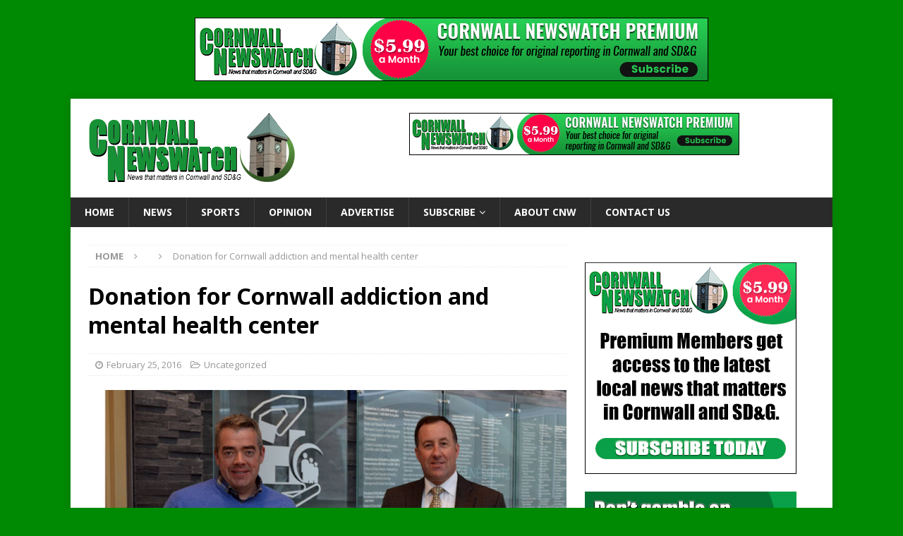

--- FILE ---
content_type: text/html; charset=UTF-8
request_url: https://www.cornwallnewswatch.com/2016/02/25/donation-for-cornwall-addiction-and-mental-health-center/
body_size: 11698
content:
<!DOCTYPE html>
<html class="no-js mh-one-sb" lang="en-US">
<head>
<meta charset="UTF-8">
<meta name="viewport" content="width=device-width, initial-scale=1.0">
<link rel="profile" href="http://gmpg.org/xfn/11" />
<title>Donation for Cornwall addiction and mental health center &#8211; Cornwall Newswatch</title>
<meta name='robots' content='max-image-preview:large' />
<link rel='dns-prefetch' href='//stats.wp.com' />
<link rel='dns-prefetch' href='//fonts.googleapis.com' />
<link rel="alternate" type="application/rss+xml" title="Cornwall Newswatch &raquo; Feed" href="https://www.cornwallnewswatch.com/feed/" />
<link rel="alternate" type="application/rss+xml" title="Cornwall Newswatch &raquo; Comments Feed" href="https://www.cornwallnewswatch.com/comments/feed/" />
<link rel="alternate" title="oEmbed (JSON)" type="application/json+oembed" href="https://www.cornwallnewswatch.com/wp-json/oembed/1.0/embed?url=https%3A%2F%2Fwww.cornwallnewswatch.com%2F2016%2F02%2F25%2Fdonation-for-cornwall-addiction-and-mental-health-center%2F" />
<link rel="alternate" title="oEmbed (XML)" type="text/xml+oembed" href="https://www.cornwallnewswatch.com/wp-json/oembed/1.0/embed?url=https%3A%2F%2Fwww.cornwallnewswatch.com%2F2016%2F02%2F25%2Fdonation-for-cornwall-addiction-and-mental-health-center%2F&#038;format=xml" />
<style id='wp-img-auto-sizes-contain-inline-css' type='text/css'>
img:is([sizes=auto i],[sizes^="auto," i]){contain-intrinsic-size:3000px 1500px}
/*# sourceURL=wp-img-auto-sizes-contain-inline-css */
</style>
<link rel='stylesheet' id='mp-theme-css' href='https://www.cornwallnewswatch.com/wp-content/plugins/memberpress/css/ui/theme.css?ver=1.12.11' type='text/css' media='all' />
<style id='wp-emoji-styles-inline-css' type='text/css'>

	img.wp-smiley, img.emoji {
		display: inline !important;
		border: none !important;
		box-shadow: none !important;
		height: 1em !important;
		width: 1em !important;
		margin: 0 0.07em !important;
		vertical-align: -0.1em !important;
		background: none !important;
		padding: 0 !important;
	}
/*# sourceURL=wp-emoji-styles-inline-css */
</style>
<style id='wp-block-library-inline-css' type='text/css'>
:root{--wp-block-synced-color:#7a00df;--wp-block-synced-color--rgb:122,0,223;--wp-bound-block-color:var(--wp-block-synced-color);--wp-editor-canvas-background:#ddd;--wp-admin-theme-color:#007cba;--wp-admin-theme-color--rgb:0,124,186;--wp-admin-theme-color-darker-10:#006ba1;--wp-admin-theme-color-darker-10--rgb:0,107,160.5;--wp-admin-theme-color-darker-20:#005a87;--wp-admin-theme-color-darker-20--rgb:0,90,135;--wp-admin-border-width-focus:2px}@media (min-resolution:192dpi){:root{--wp-admin-border-width-focus:1.5px}}.wp-element-button{cursor:pointer}:root .has-very-light-gray-background-color{background-color:#eee}:root .has-very-dark-gray-background-color{background-color:#313131}:root .has-very-light-gray-color{color:#eee}:root .has-very-dark-gray-color{color:#313131}:root .has-vivid-green-cyan-to-vivid-cyan-blue-gradient-background{background:linear-gradient(135deg,#00d084,#0693e3)}:root .has-purple-crush-gradient-background{background:linear-gradient(135deg,#34e2e4,#4721fb 50%,#ab1dfe)}:root .has-hazy-dawn-gradient-background{background:linear-gradient(135deg,#faaca8,#dad0ec)}:root .has-subdued-olive-gradient-background{background:linear-gradient(135deg,#fafae1,#67a671)}:root .has-atomic-cream-gradient-background{background:linear-gradient(135deg,#fdd79a,#004a59)}:root .has-nightshade-gradient-background{background:linear-gradient(135deg,#330968,#31cdcf)}:root .has-midnight-gradient-background{background:linear-gradient(135deg,#020381,#2874fc)}:root{--wp--preset--font-size--normal:16px;--wp--preset--font-size--huge:42px}.has-regular-font-size{font-size:1em}.has-larger-font-size{font-size:2.625em}.has-normal-font-size{font-size:var(--wp--preset--font-size--normal)}.has-huge-font-size{font-size:var(--wp--preset--font-size--huge)}.has-text-align-center{text-align:center}.has-text-align-left{text-align:left}.has-text-align-right{text-align:right}.has-fit-text{white-space:nowrap!important}#end-resizable-editor-section{display:none}.aligncenter{clear:both}.items-justified-left{justify-content:flex-start}.items-justified-center{justify-content:center}.items-justified-right{justify-content:flex-end}.items-justified-space-between{justify-content:space-between}.screen-reader-text{border:0;clip-path:inset(50%);height:1px;margin:-1px;overflow:hidden;padding:0;position:absolute;width:1px;word-wrap:normal!important}.screen-reader-text:focus{background-color:#ddd;clip-path:none;color:#444;display:block;font-size:1em;height:auto;left:5px;line-height:normal;padding:15px 23px 14px;text-decoration:none;top:5px;width:auto;z-index:100000}html :where(.has-border-color){border-style:solid}html :where([style*=border-top-color]){border-top-style:solid}html :where([style*=border-right-color]){border-right-style:solid}html :where([style*=border-bottom-color]){border-bottom-style:solid}html :where([style*=border-left-color]){border-left-style:solid}html :where([style*=border-width]){border-style:solid}html :where([style*=border-top-width]){border-top-style:solid}html :where([style*=border-right-width]){border-right-style:solid}html :where([style*=border-bottom-width]){border-bottom-style:solid}html :where([style*=border-left-width]){border-left-style:solid}html :where(img[class*=wp-image-]){height:auto;max-width:100%}:where(figure){margin:0 0 1em}html :where(.is-position-sticky){--wp-admin--admin-bar--position-offset:var(--wp-admin--admin-bar--height,0px)}@media screen and (max-width:600px){html :where(.is-position-sticky){--wp-admin--admin-bar--position-offset:0px}}

/*# sourceURL=wp-block-library-inline-css */
</style><style id='global-styles-inline-css' type='text/css'>
:root{--wp--preset--aspect-ratio--square: 1;--wp--preset--aspect-ratio--4-3: 4/3;--wp--preset--aspect-ratio--3-4: 3/4;--wp--preset--aspect-ratio--3-2: 3/2;--wp--preset--aspect-ratio--2-3: 2/3;--wp--preset--aspect-ratio--16-9: 16/9;--wp--preset--aspect-ratio--9-16: 9/16;--wp--preset--color--black: #000000;--wp--preset--color--cyan-bluish-gray: #abb8c3;--wp--preset--color--white: #ffffff;--wp--preset--color--pale-pink: #f78da7;--wp--preset--color--vivid-red: #cf2e2e;--wp--preset--color--luminous-vivid-orange: #ff6900;--wp--preset--color--luminous-vivid-amber: #fcb900;--wp--preset--color--light-green-cyan: #7bdcb5;--wp--preset--color--vivid-green-cyan: #00d084;--wp--preset--color--pale-cyan-blue: #8ed1fc;--wp--preset--color--vivid-cyan-blue: #0693e3;--wp--preset--color--vivid-purple: #9b51e0;--wp--preset--gradient--vivid-cyan-blue-to-vivid-purple: linear-gradient(135deg,rgb(6,147,227) 0%,rgb(155,81,224) 100%);--wp--preset--gradient--light-green-cyan-to-vivid-green-cyan: linear-gradient(135deg,rgb(122,220,180) 0%,rgb(0,208,130) 100%);--wp--preset--gradient--luminous-vivid-amber-to-luminous-vivid-orange: linear-gradient(135deg,rgb(252,185,0) 0%,rgb(255,105,0) 100%);--wp--preset--gradient--luminous-vivid-orange-to-vivid-red: linear-gradient(135deg,rgb(255,105,0) 0%,rgb(207,46,46) 100%);--wp--preset--gradient--very-light-gray-to-cyan-bluish-gray: linear-gradient(135deg,rgb(238,238,238) 0%,rgb(169,184,195) 100%);--wp--preset--gradient--cool-to-warm-spectrum: linear-gradient(135deg,rgb(74,234,220) 0%,rgb(151,120,209) 20%,rgb(207,42,186) 40%,rgb(238,44,130) 60%,rgb(251,105,98) 80%,rgb(254,248,76) 100%);--wp--preset--gradient--blush-light-purple: linear-gradient(135deg,rgb(255,206,236) 0%,rgb(152,150,240) 100%);--wp--preset--gradient--blush-bordeaux: linear-gradient(135deg,rgb(254,205,165) 0%,rgb(254,45,45) 50%,rgb(107,0,62) 100%);--wp--preset--gradient--luminous-dusk: linear-gradient(135deg,rgb(255,203,112) 0%,rgb(199,81,192) 50%,rgb(65,88,208) 100%);--wp--preset--gradient--pale-ocean: linear-gradient(135deg,rgb(255,245,203) 0%,rgb(182,227,212) 50%,rgb(51,167,181) 100%);--wp--preset--gradient--electric-grass: linear-gradient(135deg,rgb(202,248,128) 0%,rgb(113,206,126) 100%);--wp--preset--gradient--midnight: linear-gradient(135deg,rgb(2,3,129) 0%,rgb(40,116,252) 100%);--wp--preset--font-size--small: 13px;--wp--preset--font-size--medium: 20px;--wp--preset--font-size--large: 36px;--wp--preset--font-size--x-large: 42px;--wp--preset--spacing--20: 0.44rem;--wp--preset--spacing--30: 0.67rem;--wp--preset--spacing--40: 1rem;--wp--preset--spacing--50: 1.5rem;--wp--preset--spacing--60: 2.25rem;--wp--preset--spacing--70: 3.38rem;--wp--preset--spacing--80: 5.06rem;--wp--preset--shadow--natural: 6px 6px 9px rgba(0, 0, 0, 0.2);--wp--preset--shadow--deep: 12px 12px 50px rgba(0, 0, 0, 0.4);--wp--preset--shadow--sharp: 6px 6px 0px rgba(0, 0, 0, 0.2);--wp--preset--shadow--outlined: 6px 6px 0px -3px rgb(255, 255, 255), 6px 6px rgb(0, 0, 0);--wp--preset--shadow--crisp: 6px 6px 0px rgb(0, 0, 0);}:where(.is-layout-flex){gap: 0.5em;}:where(.is-layout-grid){gap: 0.5em;}body .is-layout-flex{display: flex;}.is-layout-flex{flex-wrap: wrap;align-items: center;}.is-layout-flex > :is(*, div){margin: 0;}body .is-layout-grid{display: grid;}.is-layout-grid > :is(*, div){margin: 0;}:where(.wp-block-columns.is-layout-flex){gap: 2em;}:where(.wp-block-columns.is-layout-grid){gap: 2em;}:where(.wp-block-post-template.is-layout-flex){gap: 1.25em;}:where(.wp-block-post-template.is-layout-grid){gap: 1.25em;}.has-black-color{color: var(--wp--preset--color--black) !important;}.has-cyan-bluish-gray-color{color: var(--wp--preset--color--cyan-bluish-gray) !important;}.has-white-color{color: var(--wp--preset--color--white) !important;}.has-pale-pink-color{color: var(--wp--preset--color--pale-pink) !important;}.has-vivid-red-color{color: var(--wp--preset--color--vivid-red) !important;}.has-luminous-vivid-orange-color{color: var(--wp--preset--color--luminous-vivid-orange) !important;}.has-luminous-vivid-amber-color{color: var(--wp--preset--color--luminous-vivid-amber) !important;}.has-light-green-cyan-color{color: var(--wp--preset--color--light-green-cyan) !important;}.has-vivid-green-cyan-color{color: var(--wp--preset--color--vivid-green-cyan) !important;}.has-pale-cyan-blue-color{color: var(--wp--preset--color--pale-cyan-blue) !important;}.has-vivid-cyan-blue-color{color: var(--wp--preset--color--vivid-cyan-blue) !important;}.has-vivid-purple-color{color: var(--wp--preset--color--vivid-purple) !important;}.has-black-background-color{background-color: var(--wp--preset--color--black) !important;}.has-cyan-bluish-gray-background-color{background-color: var(--wp--preset--color--cyan-bluish-gray) !important;}.has-white-background-color{background-color: var(--wp--preset--color--white) !important;}.has-pale-pink-background-color{background-color: var(--wp--preset--color--pale-pink) !important;}.has-vivid-red-background-color{background-color: var(--wp--preset--color--vivid-red) !important;}.has-luminous-vivid-orange-background-color{background-color: var(--wp--preset--color--luminous-vivid-orange) !important;}.has-luminous-vivid-amber-background-color{background-color: var(--wp--preset--color--luminous-vivid-amber) !important;}.has-light-green-cyan-background-color{background-color: var(--wp--preset--color--light-green-cyan) !important;}.has-vivid-green-cyan-background-color{background-color: var(--wp--preset--color--vivid-green-cyan) !important;}.has-pale-cyan-blue-background-color{background-color: var(--wp--preset--color--pale-cyan-blue) !important;}.has-vivid-cyan-blue-background-color{background-color: var(--wp--preset--color--vivid-cyan-blue) !important;}.has-vivid-purple-background-color{background-color: var(--wp--preset--color--vivid-purple) !important;}.has-black-border-color{border-color: var(--wp--preset--color--black) !important;}.has-cyan-bluish-gray-border-color{border-color: var(--wp--preset--color--cyan-bluish-gray) !important;}.has-white-border-color{border-color: var(--wp--preset--color--white) !important;}.has-pale-pink-border-color{border-color: var(--wp--preset--color--pale-pink) !important;}.has-vivid-red-border-color{border-color: var(--wp--preset--color--vivid-red) !important;}.has-luminous-vivid-orange-border-color{border-color: var(--wp--preset--color--luminous-vivid-orange) !important;}.has-luminous-vivid-amber-border-color{border-color: var(--wp--preset--color--luminous-vivid-amber) !important;}.has-light-green-cyan-border-color{border-color: var(--wp--preset--color--light-green-cyan) !important;}.has-vivid-green-cyan-border-color{border-color: var(--wp--preset--color--vivid-green-cyan) !important;}.has-pale-cyan-blue-border-color{border-color: var(--wp--preset--color--pale-cyan-blue) !important;}.has-vivid-cyan-blue-border-color{border-color: var(--wp--preset--color--vivid-cyan-blue) !important;}.has-vivid-purple-border-color{border-color: var(--wp--preset--color--vivid-purple) !important;}.has-vivid-cyan-blue-to-vivid-purple-gradient-background{background: var(--wp--preset--gradient--vivid-cyan-blue-to-vivid-purple) !important;}.has-light-green-cyan-to-vivid-green-cyan-gradient-background{background: var(--wp--preset--gradient--light-green-cyan-to-vivid-green-cyan) !important;}.has-luminous-vivid-amber-to-luminous-vivid-orange-gradient-background{background: var(--wp--preset--gradient--luminous-vivid-amber-to-luminous-vivid-orange) !important;}.has-luminous-vivid-orange-to-vivid-red-gradient-background{background: var(--wp--preset--gradient--luminous-vivid-orange-to-vivid-red) !important;}.has-very-light-gray-to-cyan-bluish-gray-gradient-background{background: var(--wp--preset--gradient--very-light-gray-to-cyan-bluish-gray) !important;}.has-cool-to-warm-spectrum-gradient-background{background: var(--wp--preset--gradient--cool-to-warm-spectrum) !important;}.has-blush-light-purple-gradient-background{background: var(--wp--preset--gradient--blush-light-purple) !important;}.has-blush-bordeaux-gradient-background{background: var(--wp--preset--gradient--blush-bordeaux) !important;}.has-luminous-dusk-gradient-background{background: var(--wp--preset--gradient--luminous-dusk) !important;}.has-pale-ocean-gradient-background{background: var(--wp--preset--gradient--pale-ocean) !important;}.has-electric-grass-gradient-background{background: var(--wp--preset--gradient--electric-grass) !important;}.has-midnight-gradient-background{background: var(--wp--preset--gradient--midnight) !important;}.has-small-font-size{font-size: var(--wp--preset--font-size--small) !important;}.has-medium-font-size{font-size: var(--wp--preset--font-size--medium) !important;}.has-large-font-size{font-size: var(--wp--preset--font-size--large) !important;}.has-x-large-font-size{font-size: var(--wp--preset--font-size--x-large) !important;}
/*# sourceURL=global-styles-inline-css */
</style>

<style id='classic-theme-styles-inline-css' type='text/css'>
/*! This file is auto-generated */
.wp-block-button__link{color:#fff;background-color:#32373c;border-radius:9999px;box-shadow:none;text-decoration:none;padding:calc(.667em + 2px) calc(1.333em + 2px);font-size:1.125em}.wp-block-file__button{background:#32373c;color:#fff;text-decoration:none}
/*# sourceURL=/wp-includes/css/classic-themes.min.css */
</style>
<link rel='stylesheet' id='crp-style-text-only-css' href='https://www.cornwallnewswatch.com/wp-content/plugins/contextual-related-posts/css/text-only.min.css?ver=4.1.0' type='text/css' media='all' />
<link rel='stylesheet' id='mh-magazine-css' href='https://www.cornwallnewswatch.com/wp-content/themes/mh-magazine/style.css?ver=3.8.5' type='text/css' media='all' />
<link rel='stylesheet' id='mh-font-awesome-css' href='https://www.cornwallnewswatch.com/wp-content/themes/mh-magazine/includes/font-awesome.min.css' type='text/css' media='all' />
<link rel='stylesheet' id='mh-google-fonts-css' href='https://fonts.googleapis.com/css?family=Open+Sans:300,400,400italic,600,700%7cNoto+Sans:300,400,400italic,600,700' type='text/css' media='all' />
<link rel='stylesheet' id='sharedaddy-css' href='https://www.cornwallnewswatch.com/wp-content/plugins/jetpack/modules/sharedaddy/sharing.css?ver=15.4' type='text/css' media='all' />
<link rel='stylesheet' id='social-logos-css' href='https://www.cornwallnewswatch.com/wp-content/plugins/jetpack/_inc/social-logos/social-logos.min.css?ver=15.4' type='text/css' media='all' />
<script type="text/javascript" src="https://www.cornwallnewswatch.com/wp-includes/js/jquery/jquery.min.js?ver=3.7.1" id="jquery-core-js"></script>
<script type="text/javascript" src="https://www.cornwallnewswatch.com/wp-includes/js/jquery/jquery-migrate.min.js?ver=3.4.1" id="jquery-migrate-js"></script>
<script type="text/javascript" src="https://www.cornwallnewswatch.com/wp-content/themes/mh-magazine/js/scripts.js?ver=3.8.5" id="mh-scripts-js"></script>
<link rel="https://api.w.org/" href="https://www.cornwallnewswatch.com/wp-json/" /><link rel="alternate" title="JSON" type="application/json" href="https://www.cornwallnewswatch.com/wp-json/wp/v2/posts/11507" /><link rel="EditURI" type="application/rsd+xml" title="RSD" href="https://www.cornwallnewswatch.com/xmlrpc.php?rsd" />
<meta name="generator" content="WordPress 6.9" />
<link rel="canonical" href="https://www.cornwallnewswatch.com/2016/02/25/donation-for-cornwall-addiction-and-mental-health-center/" />
<link rel='shortlink' href='https://wp.me/p5mtcn-2ZB' />
	<style>img#wpstats{display:none}</style>
		<style type="text/css">
.mh-widget-layout4 .mh-widget-title { background: #378436; background: rgba(55, 132, 54, 0.6); }
.mh-preheader, .mh-wide-layout .mh-subheader, .mh-ticker-title, .mh-main-nav li:hover, .mh-footer-nav, .slicknav_menu, .slicknav_btn, .slicknav_nav .slicknav_item:hover, .slicknav_nav a:hover, .mh-back-to-top, .mh-subheading, .entry-tags .fa, .entry-tags li:hover, .mh-widget-layout2 .mh-widget-title, .mh-widget-layout4 .mh-widget-title-inner, .mh-widget-layout4 .mh-footer-widget-title, .mh-widget-layout5 .mh-widget-title-inner, .mh-widget-layout6 .mh-widget-title, #mh-mobile .flex-control-paging li a.flex-active, .mh-image-caption, .mh-carousel-layout1 .mh-carousel-caption, .mh-tab-button.active, .mh-tab-button.active:hover, .mh-footer-widget .mh-tab-button.active, .mh-social-widget li:hover a, .mh-footer-widget .mh-social-widget li a, .mh-footer-widget .mh-author-bio-widget, .tagcloud a:hover, .mh-widget .tagcloud a:hover, .mh-footer-widget .tagcloud a:hover, .mh-posts-stacked-item .mh-meta, .page-numbers:hover, .mh-loop-pagination .current, .mh-comments-pagination .current, .pagelink, a:hover .pagelink, input[type=submit], #infinite-handle span { background: #378436; }
.mh-main-nav-wrap .slicknav_nav ul, blockquote, .mh-widget-layout1 .mh-widget-title, .mh-widget-layout3 .mh-widget-title, .mh-widget-layout5 .mh-widget-title, .mh-widget-layout8 .mh-widget-title:after, #mh-mobile .mh-slider-caption, .mh-carousel-layout1, .mh-spotlight-widget, .mh-author-bio-widget, .mh-author-bio-title, .mh-author-bio-image-frame, .mh-video-widget, .mh-tab-buttons, textarea:hover, input[type=text]:hover, input[type=email]:hover, input[type=tel]:hover, input[type=url]:hover { border-color: #378436; }
.mh-dropcap, .mh-carousel-layout1 .flex-direction-nav a, .mh-carousel-layout2 .mh-carousel-caption, .mh-posts-digest-small-category, .mh-posts-lineup-more, .bypostauthor .fn:after, .mh-comment-list .comment-reply-link:before, #respond #cancel-comment-reply-link:before { color: #378436; }
</style>
<!--[if lt IE 9]>
<script src="https://www.cornwallnewswatch.com/wp-content/themes/mh-magazine/js/css3-mediaqueries.js"></script>
<![endif]-->
<style type="text/css">
.entry-content { font-size: 15px; font-size: 0.9375rem; }
h1, h2, h3, h4, h5, h6, .mh-custom-posts-small-title { font-family: "Noto Sans", sans-serif; }
</style>
<style type="text/css" id="custom-background-css">
body.custom-background { background-color: #008902; }
</style>
	
<!-- Jetpack Open Graph Tags -->
<meta property="og:type" content="article" />
<meta property="og:title" content="Donation for Cornwall addiction and mental health center" />
<meta property="og:url" content="https://www.cornwallnewswatch.com/2016/02/25/donation-for-cornwall-addiction-and-mental-health-center/" />
<meta property="og:description" content="Visit the post for more." />
<meta property="article:published_time" content="2016-02-25T16:53:25+00:00" />
<meta property="article:modified_time" content="2016-02-25T16:53:25+00:00" />
<meta property="og:site_name" content="Cornwall Newswatch" />
<meta property="og:image" content="https://www.cornwallnewswatch.com/wp-content/uploads/2016/02/Todd-Rozon-Addiction-Center-Feb2516-Edited.jpg" />
<meta property="og:image:width" content="800" />
<meta property="og:image:height" content="534" />
<meta property="og:image:alt" content="" />
<meta property="og:locale" content="en_US" />
<meta name="twitter:text:title" content="Donation for Cornwall addiction and mental health center" />
<meta name="twitter:image" content="https://www.cornwallnewswatch.com/wp-content/uploads/2016/02/Todd-Rozon-Addiction-Center-Feb2516-Edited.jpg?w=640" />
<meta name="twitter:card" content="summary_large_image" />
<meta name="twitter:description" content="Visit the post for more." />

<!-- End Jetpack Open Graph Tags -->
<link rel="icon" href="https://www.cornwallnewswatch.com/wp-content/uploads/2022/12/cropped-cornwall-newswatch-sqy-512-32x32.jpg" sizes="32x32" />
<link rel="icon" href="https://www.cornwallnewswatch.com/wp-content/uploads/2022/12/cropped-cornwall-newswatch-sqy-512-192x192.jpg" sizes="192x192" />
<link rel="apple-touch-icon" href="https://www.cornwallnewswatch.com/wp-content/uploads/2022/12/cropped-cornwall-newswatch-sqy-512-180x180.jpg" />
<meta name="msapplication-TileImage" content="https://www.cornwallnewswatch.com/wp-content/uploads/2022/12/cropped-cornwall-newswatch-sqy-512-270x270.jpg" />
</head>
<body id="mh-mobile" class="wp-singular post-template-default single single-post postid-11507 single-format-standard custom-background wp-custom-logo wp-theme-mh-magazine mh-boxed-layout mh-right-sb mh-loop-layout1 mh-widget-layout1 mh-loop-hide-caption" itemscope="itemscope" itemtype="http://schema.org/WebPage">
<aside class="mh-container mh-header-widget-1">
<div id="custom_html-2" class="widget_text mh-widget mh-header-1 widget_custom_html"><div class="textwidget custom-html-widget"><div align="center"><!-- Revive Adserver Javascript Tag - Generated with Revive Adserver v5.3.1 -->
<script type='text/javascript'><!--//<![CDATA[
   var m3_u = (location.protocol=='https:'?'https://www.newswatchgroup.com/adserver/www/delivery/ajs.php':'http://www.newswatchgroup.com/adserver/www/delivery/ajs.php');
   var m3_r = Math.floor(Math.random()*99999999999);
   if (!document.MAX_used) document.MAX_used = ',';
   document.write ("<scr"+"ipt type='text/javascript' src='"+m3_u);
   document.write ("?zoneid=1");
   document.write ('&amp;cb=' + m3_r);
   if (document.MAX_used != ',') document.write ("&amp;exclude=" + document.MAX_used);
   document.write (document.charset ? '&amp;charset='+document.charset : (document.characterSet ? '&amp;charset='+document.characterSet : ''));
   document.write ("&amp;loc=" + escape(window.location));
   if (document.referrer) document.write ("&amp;referer=" + escape(document.referrer));
   if (document.context) document.write ("&context=" + escape(document.context));
   document.write ("'><\/scr"+"ipt>");
//]]>--></script><noscript><a href='http://www.newswatchgroup.com/adserver/www/delivery/ck.php?n=a0a9bda6&amp;cb=INSERT_RANDOM_NUMBER_HERE' target='_blank'><img src='http://www.newswatchgroup.com/adserver/www/delivery/avw.php?zoneid=1&amp;cb=INSERT_RANDOM_NUMBER_HERE&amp;n=a0a9bda6' border='0' alt='' /></a></noscript>
</div></div></div></aside>
<div class="mh-container mh-container-outer">
<div class="mh-header-nav-mobile clearfix"></div>
	<div class="mh-preheader">
    	<div class="mh-container mh-container-inner mh-row clearfix">
							<div class="mh-header-bar-content mh-header-bar-top-left mh-col-2-3 clearfix">
									</div>
								</div>
	</div>
<header class="mh-header" itemscope="itemscope" itemtype="http://schema.org/WPHeader">
	<div class="mh-container mh-container-inner clearfix">
		<div class="mh-custom-header clearfix">
<div class="mh-header-columns mh-row clearfix">
<div class="mh-col-1-3 mh-site-identity">
<div class="mh-site-logo" role="banner" itemscope="itemscope" itemtype="http://schema.org/Brand">
<a href="https://www.cornwallnewswatch.com/" class="custom-logo-link" rel="home"><img width="300" height="100" src="https://www.cornwallnewswatch.com/wp-content/uploads/2021/11/cnw-300x100logo.jpg" class="custom-logo" alt="Cornwall Newswatch" decoding="async" /></a></div>
</div>
<aside class="mh-col-2-3 mh-header-widget-2">
<div id="custom_html-4" class="widget_text mh-widget mh-header-2 widget_custom_html"><div class="textwidget custom-html-widget"><div align="center"><!-- Revive Adserver Javascript Tag - Generated with Revive Adserver v5.3.1 -->
<script type='text/javascript'><!--//<![CDATA[
   var m3_u = (location.protocol=='https:'?'https://www.newswatchgroup.com/adserver/www/delivery/ajs.php':'http://www.newswatchgroup.com/adserver/www/delivery/ajs.php');
   var m3_r = Math.floor(Math.random()*99999999999);
   if (!document.MAX_used) document.MAX_used = ',';
   document.write ("<scr"+"ipt type='text/javascript' src='"+m3_u);
   document.write ("?zoneid=3");
   document.write ('&amp;cb=' + m3_r);
   if (document.MAX_used != ',') document.write ("&amp;exclude=" + document.MAX_used);
   document.write (document.charset ? '&amp;charset='+document.charset : (document.characterSet ? '&amp;charset='+document.characterSet : ''));
   document.write ("&amp;loc=" + escape(window.location));
   if (document.referrer) document.write ("&amp;referer=" + escape(document.referrer));
   if (document.context) document.write ("&context=" + escape(document.context));
   document.write ("'><\/scr"+"ipt>");
//]]>--></script><noscript><a href='http://www.newswatchgroup.com/adserver/www/delivery/ck.php?n=ab18b46e&amp;cb=INSERT_RANDOM_NUMBER_HERE' target='_blank'><img src='http://www.newswatchgroup.com/adserver/www/delivery/avw.php?zoneid=3&amp;cb=INSERT_RANDOM_NUMBER_HERE&amp;n=ab18b46e' border='0' alt='' /></a></noscript></div></div></div></aside>
</div>
</div>
	</div>
	<div class="mh-main-nav-wrap">
		<nav class="mh-navigation mh-main-nav mh-container mh-container-inner clearfix" itemscope="itemscope" itemtype="http://schema.org/SiteNavigationElement">
			<div class="menu-main-menu-container"><ul id="menu-main-menu" class="menu"><li id="menu-item-36044" class="menu-item menu-item-type-custom menu-item-object-custom menu-item-36044"><a href="/">Home</a></li>
<li id="menu-item-36047" class="menu-item menu-item-type-taxonomy menu-item-object-category menu-item-36047"><a href="https://www.cornwallnewswatch.com/category/news/">News</a></li>
<li id="menu-item-36055" class="menu-item menu-item-type-taxonomy menu-item-object-category menu-item-36055"><a href="https://www.cornwallnewswatch.com/category/sports/">Sports</a></li>
<li id="menu-item-36051" class="menu-item menu-item-type-taxonomy menu-item-object-category menu-item-36051"><a href="https://www.cornwallnewswatch.com/category/opinion/">Opinion</a></li>
<li id="menu-item-36042" class="menu-item menu-item-type-post_type menu-item-object-page menu-item-36042"><a href="https://www.cornwallnewswatch.com/advertise/">Advertise</a></li>
<li id="menu-item-40176" class="menu-item menu-item-type-post_type menu-item-object-memberpressgroup menu-item-has-children menu-item-40176"><a href="https://www.cornwallnewswatch.com/plans/monthly-annual/">Subscribe</a>
<ul class="sub-menu">
	<li id="menu-item-38789" class="menu-item menu-item-type-post_type menu-item-object-page menu-item-38789"><a href="https://www.cornwallnewswatch.com/account/">My Account</a></li>
</ul>
</li>
<li id="menu-item-36043" class="menu-item menu-item-type-post_type menu-item-object-page menu-item-36043"><a href="https://www.cornwallnewswatch.com/about-cnw/">About CNW</a></li>
<li id="menu-item-36041" class="menu-item menu-item-type-post_type menu-item-object-page menu-item-36041"><a href="https://www.cornwallnewswatch.com/contact-us/">Contact Us</a></li>
</ul></div>		</nav>
	</div>
	</header>
<div class="mh-wrapper clearfix">
	<div class="mh-main clearfix">
		<div id="main-content" class="mh-content" role="main" itemprop="mainContentOfPage"><nav class="mh-breadcrumb"><span itemscope itemtype="http://data-vocabulary.org/Breadcrumb"><a href="https://www.cornwallnewswatch.com" itemprop="url"><span itemprop="title">Home</span></a></span><span class="mh-breadcrumb-delimiter"><i class="fa fa-angle-right"></i></span><span itemscope itemtype="http://data-vocabulary.org/Breadcrumb"><a href="" itemprop="url"><span itemprop="title"></span></a></span><span class="mh-breadcrumb-delimiter"><i class="fa fa-angle-right"></i></span>Donation for Cornwall addiction and mental health center</nav>
<article id="post-11507" class="post-11507 post type-post status-publish format-standard has-post-thumbnail hentry">
	<header class="entry-header clearfix"><h1 class="entry-title">Donation for Cornwall addiction and mental health center</h1><div class="mh-meta entry-meta">
<span class="entry-meta-date updated"><i class="fa fa-clock-o"></i><a href="https://www.cornwallnewswatch.com/2016/02/">February 25, 2016</a></span>
<span class="entry-meta-categories"><i class="fa fa-folder-open-o"></i>Uncategorized</span>
</div>
	</header>
		<div class="entry-content clearfix">
<figure class="entry-thumbnail">
<img src="https://www.cornwallnewswatch.com/wp-content/uploads/2016/02/Todd-Rozon-Addiction-Center-Feb2516-Edited.jpg" alt="" title="Todd Rozon Addiction Center Feb2516 Edited" />
<figcaption class="wp-caption-text">In this Tuesday Feb. 16, 2016 photo provided by the Cornwall Hospital Foundation, Todd Rozon presents a cheque to hospital board chairman Allan Wilson. The addiction and mental health center is slated to open October 2016. (Cornwall Hospital Foundation via Newswatch Group)</figcaption>
</figure>
<p>CORNWALL – A local insurance company is putting $25,000 toward Cornwall&#8217;s <a href="http://www.cornwallnewswatch.com/2015/10/13/construction-begins-on-mental-health-addictions-center/">Addiction and Mental Health Center</a>.</p>
<p>Todd Rozon of Rozon Insurance Brokers presented a cheque last week to hospital board chairman Allan Wilson for his company&#8217;s commitment to the project.</p>
<p>“We realize that we are very lucky to live in this community and health care is very important for my family, our employees and our customers. I understand the benefit of integrating all of these services into one location, and I know this is going to make a big difference for many families who are seeking help,” Rozon said.</p>
<p>Bourgeon Construction is building the 23,000 square foot center at the corner of Marleau Avenue and McConnell Avenue.</p>
<p>It&#8217;s slated to be open in October.</p>
<div class="sharedaddy sd-sharing-enabled"><div class="robots-nocontent sd-block sd-social sd-social-icon-text sd-sharing"><h3 class="sd-title">Share this:</h3><div class="sd-content"><ul><li class="share-x"><a rel="nofollow noopener noreferrer"
				data-shared="sharing-x-11507"
				class="share-x sd-button share-icon"
				href="https://www.cornwallnewswatch.com/2016/02/25/donation-for-cornwall-addiction-and-mental-health-center/?share=x"
				target="_blank"
				aria-labelledby="sharing-x-11507"
				>
				<span id="sharing-x-11507" hidden>Click to share on X (Opens in new window)</span>
				<span>X</span>
			</a></li><li class="share-print"><a rel="nofollow noopener noreferrer"
				data-shared="sharing-print-11507"
				class="share-print sd-button share-icon"
				href="https://www.cornwallnewswatch.com/2016/02/25/donation-for-cornwall-addiction-and-mental-health-center/#print?share=print"
				target="_blank"
				aria-labelledby="sharing-print-11507"
				>
				<span id="sharing-print-11507" hidden>Click to print (Opens in new window)</span>
				<span>Print</span>
			</a></li><li class="share-reddit"><a rel="nofollow noopener noreferrer"
				data-shared="sharing-reddit-11507"
				class="share-reddit sd-button share-icon"
				href="https://www.cornwallnewswatch.com/2016/02/25/donation-for-cornwall-addiction-and-mental-health-center/?share=reddit"
				target="_blank"
				aria-labelledby="sharing-reddit-11507"
				>
				<span id="sharing-reddit-11507" hidden>Click to share on Reddit (Opens in new window)</span>
				<span>Reddit</span>
			</a></li><li class="share-end"></li></ul></div></div></div><div class="crp_related     crp-text-only"><h3>Related Articles</h3><ul><li><a href="https://www.cornwallnewswatch.com/2025/12/02/alexandria-company-fined-after-worker-loses-fingers/"     class="crp_link post-44582"><span class="crp_title">Alexandria company fined after worker loses fingers</span></a></li><li><a href="https://www.cornwallnewswatch.com/2025/09/18/new-project-to-address-eating-fish-caught-in-st-lawrence-river/"     class="crp_link post-44025"><span class="crp_title">New project to address eating fish caught in St.&hellip;</span></a></li><li><a href="https://www.cornwallnewswatch.com/2025/10/01/newest-upper-canada-school-trustee-selected/"     class="crp_link post-44126"><span class="crp_title">Newest Upper Canada school board trustee selected</span></a></li></ul><div class="crp_clear"></div></div>	</div></article><nav class="mh-post-nav mh-row clearfix" itemscope="itemscope" itemtype="http://schema.org/SiteNavigationElement">
<div class="mh-col-1-2 mh-post-nav-item mh-post-nav-prev">
<a href="https://www.cornwallnewswatch.com/2016/02/25/student-brings-gun-to-alexandria-school/" rel="prev"><img width="80" height="22" src="https://www.cornwallnewswatch.com/wp-content/uploads/2016/02/Alexandria-Elda-Rouleau-School-Feb2516.jpg" class="attachment-mh-magazine-small size-mh-magazine-small wp-post-image" alt="" decoding="async" srcset="https://www.cornwallnewswatch.com/wp-content/uploads/2016/02/Alexandria-Elda-Rouleau-School-Feb2516.jpg 800w, https://www.cornwallnewswatch.com/wp-content/uploads/2016/02/Alexandria-Elda-Rouleau-School-Feb2516-300x82.jpg 300w, https://www.cornwallnewswatch.com/wp-content/uploads/2016/02/Alexandria-Elda-Rouleau-School-Feb2516-768x209.jpg 768w" sizes="(max-width: 80px) 100vw, 80px" /><span>Previous</span><p>Student brings gun to Alexandria school</p></a></div>
<div class="mh-col-1-2 mh-post-nav-item mh-post-nav-next">
<a href="https://www.cornwallnewswatch.com/2016/02/25/suspected-welfare-fraudster-arrested/" rel="next"><img width="59" height="60" src="https://www.cornwallnewswatch.com/wp-content/uploads/2015/06/Cornwall-Police-CCPS-Logo-File-Photo-Edited.jpg" class="attachment-mh-magazine-small size-mh-magazine-small wp-post-image" alt="" decoding="async" srcset="https://www.cornwallnewswatch.com/wp-content/uploads/2015/06/Cornwall-Police-CCPS-Logo-File-Photo-Edited.jpg 800w, https://www.cornwallnewswatch.com/wp-content/uploads/2015/06/Cornwall-Police-CCPS-Logo-File-Photo-Edited-150x150.jpg 150w, https://www.cornwallnewswatch.com/wp-content/uploads/2015/06/Cornwall-Police-CCPS-Logo-File-Photo-Edited-297x300.jpg 297w, https://www.cornwallnewswatch.com/wp-content/uploads/2015/06/Cornwall-Police-CCPS-Logo-File-Photo-Edited-100x100.jpg 100w" sizes="(max-width: 59px) 100vw, 59px" /><span>Next</span><p>Suspected welfare fraudster arrested</p></a></div>
</nav>
<div id="comments" class="mh-comments-wrap">
</div>
		</div>
			<aside class="mh-widget-col-1 mh-sidebar" itemscope="itemscope" itemtype="http://schema.org/WPSideBar"><div id="custom_html-3" class="widget_text mh-widget widget_custom_html"><div class="textwidget custom-html-widget"><!-- Revive Adserver Javascript Tag - Generated with Revive Adserver v5.3.1 -->
<script type='text/javascript'><!--//<![CDATA[
   var m3_u = (location.protocol=='https:'?'https://www.newswatchgroup.com/adserver/www/delivery/ajs.php':'http://www.newswatchgroup.com/adserver/www/delivery/ajs.php');
   var m3_r = Math.floor(Math.random()*99999999999);
   if (!document.MAX_used) document.MAX_used = ',';
   document.write ("<scr"+"ipt type='text/javascript' src='"+m3_u);
   document.write ("?zoneid=2&amp;target=_blank&amp;block=1");
   document.write ('&amp;cb=' + m3_r);
   if (document.MAX_used != ',') document.write ("&amp;exclude=" + document.MAX_used);
   document.write (document.charset ? '&amp;charset='+document.charset : (document.characterSet ? '&amp;charset='+document.characterSet : ''));
   document.write ("&amp;loc=" + escape(window.location));
   if (document.referrer) document.write ("&amp;referer=" + escape(document.referrer));
   if (document.context) document.write ("&context=" + escape(document.context));
   document.write ("'><\/scr"+"ipt>");
//]]>--></script><noscript><a href='http://www.newswatchgroup.com/adserver/www/delivery/ck.php?n=adc7de0e&amp;cb=INSERT_RANDOM_NUMBER_HERE' target='_blank'><img src='http://www.newswatchgroup.com/adserver/www/delivery/avw.php?zoneid=2&amp;cb=INSERT_RANDOM_NUMBER_HERE&amp;n=adc7de0e' border='0' alt='' /></a></noscript>
</div></div><div id="media_image-2" class="mh-widget widget_media_image"><a href="https://www.cornwallnewswatch.com/plans/monthly-annual/"><img width="300" height="300" src="https://www.cornwallnewswatch.com/wp-content/uploads/2024/04/300x300-cnw-subscribe.jpg" class="image wp-image-41024  attachment-full size-full" alt="" style="max-width: 100%; height: auto;" decoding="async" loading="lazy" srcset="https://www.cornwallnewswatch.com/wp-content/uploads/2024/04/300x300-cnw-subscribe.jpg 300w, https://www.cornwallnewswatch.com/wp-content/uploads/2024/04/300x300-cnw-subscribe-150x150.jpg 150w" sizes="auto, (max-width: 300px) 100vw, 300px" /></a></div><div id="media_image-3" class="mh-widget widget_media_image"><a href="https://www.cornwallnewswatch.com/plans/monthly-annual/"><img width="300" height="300" src="https://www.cornwallnewswatch.com/wp-content/uploads/2024/04/cnw-gamble.jpg" class="image wp-image-41023  attachment-full size-full" alt="" style="max-width: 100%; height: auto;" decoding="async" loading="lazy" srcset="https://www.cornwallnewswatch.com/wp-content/uploads/2024/04/cnw-gamble.jpg 300w, https://www.cornwallnewswatch.com/wp-content/uploads/2024/04/cnw-gamble-150x150.jpg 150w" sizes="auto, (max-width: 300px) 100vw, 300px" /></a></div><div id="mh_magazine_custom_posts-2" class="mh-widget mh_magazine_custom_posts"><h4 class="mh-widget-title"><span class="mh-widget-title-inner"><a href="https://www.cornwallnewswatch.com/category/news/premium/" class="mh-widget-title-link">Latest Subscriber Stories</a></span></h4>			<ul class="mh-custom-posts-widget clearfix"> 						<li class="mh-custom-posts-item mh-custom-posts-small clearfix post-44917 post type-post status-publish format-standard has-post-thumbnail category-news category-premium tag-knox-st-pauls-united-church tag-massey-commons tag-sarah-good tag-social-housing">
															<figure class="mh-custom-posts-thumb">
									<a class="mh-thumb-icon mh-thumb-icon-small" href="https://www.cornwallnewswatch.com/2026/01/14/new-location-for-cornwall-social-housing-sleep-cabins/" title="New location for Cornwall social housing &#8216;sleep cabins&#8217;"><img width="80" height="60" src="https://www.cornwallnewswatch.com/wp-content/uploads/2026/01/Knox-St.-Pauls-United-Sleep-Cabins-Jan1225-E-80x60.jpg" class="attachment-mh-magazine-small size-mh-magazine-small wp-post-image" alt="" decoding="async" loading="lazy" srcset="https://www.cornwallnewswatch.com/wp-content/uploads/2026/01/Knox-St.-Pauls-United-Sleep-Cabins-Jan1225-E-80x60.jpg 80w, https://www.cornwallnewswatch.com/wp-content/uploads/2026/01/Knox-St.-Pauls-United-Sleep-Cabins-Jan1225-E-326x245.jpg 326w" sizes="auto, (max-width: 80px) 100vw, 80px" />									</a>
								</figure>
														<div class="mh-custom-posts-header">
								<div class="mh-custom-posts-small-title">
									<a href="https://www.cornwallnewswatch.com/2026/01/14/new-location-for-cornwall-social-housing-sleep-cabins/" title="New location for Cornwall social housing &#8216;sleep cabins&#8217;">
										New location for Cornwall social housing &#8216;sleep cabins&#8217;									</a>
								</div>
								<div class="mh-meta entry-meta">
<span class="entry-meta-date updated"><i class="fa fa-clock-o"></i><a href="https://www.cornwallnewswatch.com/2026/01/">January 14, 2026</a></span>
</div>
							</div>
						</li>						<li class="mh-custom-posts-item mh-custom-posts-small clearfix post-44913 post type-post status-publish format-standard has-post-thumbnail category-news category-premium tag-cornwall-fire-services tag-garage-fire tag-katherine-wells tag-matt-stephenson tag-thirteenth-street-west">
															<figure class="mh-custom-posts-thumb">
									<a class="mh-thumb-icon mh-thumb-icon-small" href="https://www.cornwallnewswatch.com/2026/01/14/thirteenth-street-garage-fire-caused-by-space-heater/" title="Thirteenth Street garage fire caused by space heater"><img width="80" height="60" src="https://www.cornwallnewswatch.com/wp-content/uploads/2026/01/Cornwall-Fire-Aerial-1-File-Aug0623-E-80x60.jpg" class="attachment-mh-magazine-small size-mh-magazine-small wp-post-image" alt="" decoding="async" loading="lazy" srcset="https://www.cornwallnewswatch.com/wp-content/uploads/2026/01/Cornwall-Fire-Aerial-1-File-Aug0623-E-80x60.jpg 80w, https://www.cornwallnewswatch.com/wp-content/uploads/2026/01/Cornwall-Fire-Aerial-1-File-Aug0623-E-678x509.jpg 678w, https://www.cornwallnewswatch.com/wp-content/uploads/2026/01/Cornwall-Fire-Aerial-1-File-Aug0623-E-326x245.jpg 326w" sizes="auto, (max-width: 80px) 100vw, 80px" />									</a>
								</figure>
														<div class="mh-custom-posts-header">
								<div class="mh-custom-posts-small-title">
									<a href="https://www.cornwallnewswatch.com/2026/01/14/thirteenth-street-garage-fire-caused-by-space-heater/" title="Thirteenth Street garage fire caused by space heater">
										Thirteenth Street garage fire caused by space heater									</a>
								</div>
								<div class="mh-meta entry-meta">
<span class="entry-meta-date updated"><i class="fa fa-clock-o"></i><a href="https://www.cornwallnewswatch.com/2026/01/">January 14, 2026</a></span>
</div>
							</div>
						</li>						<li class="mh-custom-posts-item mh-custom-posts-small clearfix post-44906 post type-post status-publish format-standard has-post-thumbnail category-news category-premium tag-curry-hill tag-highway-401 tag-joanne-haley tag-old-highway-2 tag-ontario-land-tribunal tag-rezoning tag-south-glengarry tag-south-glengarry-council">
															<figure class="mh-custom-posts-thumb">
									<a class="mh-thumb-icon mh-thumb-icon-small" href="https://www.cornwallnewswatch.com/2026/01/14/neighbours-object-to-curry-hill-industrial-rezoning/" title="Neighbours object to Curry Hill industrial rezoning"><img width="80" height="60" src="https://www.cornwallnewswatch.com/wp-content/uploads/2026/01/Curry-Hill-Property-Rezoning-Jan1226-E-80x60.jpg" class="attachment-mh-magazine-small size-mh-magazine-small wp-post-image" alt="" decoding="async" loading="lazy" srcset="https://www.cornwallnewswatch.com/wp-content/uploads/2026/01/Curry-Hill-Property-Rezoning-Jan1226-E-80x60.jpg 80w, https://www.cornwallnewswatch.com/wp-content/uploads/2026/01/Curry-Hill-Property-Rezoning-Jan1226-E-678x509.jpg 678w, https://www.cornwallnewswatch.com/wp-content/uploads/2026/01/Curry-Hill-Property-Rezoning-Jan1226-E-326x245.jpg 326w" sizes="auto, (max-width: 80px) 100vw, 80px" />									</a>
								</figure>
														<div class="mh-custom-posts-header">
								<div class="mh-custom-posts-small-title">
									<a href="https://www.cornwallnewswatch.com/2026/01/14/neighbours-object-to-curry-hill-industrial-rezoning/" title="Neighbours object to Curry Hill industrial rezoning">
										Neighbours object to Curry Hill industrial rezoning									</a>
								</div>
								<div class="mh-meta entry-meta">
<span class="entry-meta-date updated"><i class="fa fa-clock-o"></i><a href="https://www.cornwallnewswatch.com/2026/01/">January 14, 2026</a></span>
</div>
							</div>
						</li>						<li class="mh-custom-posts-item mh-custom-posts-small clearfix post-44902 post type-post status-publish format-standard has-post-thumbnail category-news category-premium tag-city-of-cornwall tag-cornwall-city-council tag-massey-commons">
															<figure class="mh-custom-posts-thumb">
									<a class="mh-thumb-icon mh-thumb-icon-small" href="https://www.cornwallnewswatch.com/2026/01/13/massey-commons-site-poses-no-threat-to-neighbourhood-study/" title="Massey Commons site poses no threat to neighbourhood: study"><img width="80" height="60" src="https://www.cornwallnewswatch.com/wp-content/uploads/2026/01/Cornwall-Council-Massey-Commons-Risk-Jan1226-01-E-80x60.jpg" class="attachment-mh-magazine-small size-mh-magazine-small wp-post-image" alt="" decoding="async" loading="lazy" srcset="https://www.cornwallnewswatch.com/wp-content/uploads/2026/01/Cornwall-Council-Massey-Commons-Risk-Jan1226-01-E-80x60.jpg 80w, https://www.cornwallnewswatch.com/wp-content/uploads/2026/01/Cornwall-Council-Massey-Commons-Risk-Jan1226-01-E-326x245.jpg 326w" sizes="auto, (max-width: 80px) 100vw, 80px" />									</a>
								</figure>
														<div class="mh-custom-posts-header">
								<div class="mh-custom-posts-small-title">
									<a href="https://www.cornwallnewswatch.com/2026/01/13/massey-commons-site-poses-no-threat-to-neighbourhood-study/" title="Massey Commons site poses no threat to neighbourhood: study">
										Massey Commons site poses no threat to neighbourhood: study									</a>
								</div>
								<div class="mh-meta entry-meta">
<span class="entry-meta-date updated"><i class="fa fa-clock-o"></i><a href="https://www.cornwallnewswatch.com/2026/01/">January 13, 2026</a></span>
</div>
							</div>
						</li>						<li class="mh-custom-posts-item mh-custom-posts-small clearfix post-44897 post type-post status-publish format-standard has-post-thumbnail category-news category-premium tag-carilyne-hebert tag-city-of-cornwall tag-cornwall-city-council tag-david-boghosian tag-integrity-commissioner">
															<figure class="mh-custom-posts-thumb">
									<a class="mh-thumb-icon mh-thumb-icon-small" href="https://www.cornwallnewswatch.com/2026/01/13/hebert-receives-reprimand-for-committee-meeting-conduct/" title="Hebert receives reprimand for committee meeting conduct"><img width="80" height="53" src="https://www.cornwallnewswatch.com/wp-content/uploads/2018/05/Cornwall-Council-Hebert-WaterSewerBudget-Dec1014-07-Edited.jpg" class="attachment-mh-magazine-small size-mh-magazine-small wp-post-image" alt="" decoding="async" loading="lazy" />									</a>
								</figure>
														<div class="mh-custom-posts-header">
								<div class="mh-custom-posts-small-title">
									<a href="https://www.cornwallnewswatch.com/2026/01/13/hebert-receives-reprimand-for-committee-meeting-conduct/" title="Hebert receives reprimand for committee meeting conduct">
										Hebert receives reprimand for committee meeting conduct									</a>
								</div>
								<div class="mh-meta entry-meta">
<span class="entry-meta-date updated"><i class="fa fa-clock-o"></i><a href="https://www.cornwallnewswatch.com/2026/01/">January 13, 2026</a></span>
</div>
							</div>
						</li>			</ul></div><div id="mh_magazine_custom_posts-3" class="mh-widget mh_magazine_custom_posts"><h4 class="mh-widget-title"><span class="mh-widget-title-inner"><a href="https://www.cornwallnewswatch.com/category/sports/" class="mh-widget-title-link">Sports</a></span></h4>			<ul class="mh-custom-posts-widget clearfix"> 						<li class="mh-custom-posts-item mh-custom-posts-small clearfix post-44879 post type-post status-publish format-standard has-post-thumbnail category-sports tag-cchl tag-cornwall-colts">
															<figure class="mh-custom-posts-thumb">
									<a class="mh-thumb-icon mh-thumb-icon-small" href="https://www.cornwallnewswatch.com/2026/01/12/colts-lose-to-nationals/" title="Colts lose to Nationals"><img width="80" height="60" src="https://www.cornwallnewswatch.com/wp-content/uploads/2019/02/Colts-Civic-Complex-File-Feb0819-01-E.jpg" class="attachment-mh-magazine-small size-mh-magazine-small wp-post-image" alt="" decoding="async" loading="lazy" />									</a>
								</figure>
														<div class="mh-custom-posts-header">
								<div class="mh-custom-posts-small-title">
									<a href="https://www.cornwallnewswatch.com/2026/01/12/colts-lose-to-nationals/" title="Colts lose to Nationals">
										Colts lose to Nationals									</a>
								</div>
								<div class="mh-meta entry-meta">
<span class="entry-meta-date updated"><i class="fa fa-clock-o"></i><a href="https://www.cornwallnewswatch.com/2026/01/">January 12, 2026</a></span>
</div>
							</div>
						</li>						<li class="mh-custom-posts-item mh-custom-posts-small clearfix post-44834 post type-post status-publish format-standard has-post-thumbnail category-sports tag-cchl tag-cornwall-colts">
															<figure class="mh-custom-posts-thumb">
									<a class="mh-thumb-icon mh-thumb-icon-small" href="https://www.cornwallnewswatch.com/2026/01/05/colts-downed-by-braves/" title="Colts downed by Braves"><img width="80" height="50" src="https://www.cornwallnewswatch.com/wp-content/uploads/2019/02/Colts-Civic-Complex-File-Feb0819-02-E.jpg" class="attachment-mh-magazine-small size-mh-magazine-small wp-post-image" alt="" decoding="async" loading="lazy" />									</a>
								</figure>
														<div class="mh-custom-posts-header">
								<div class="mh-custom-posts-small-title">
									<a href="https://www.cornwallnewswatch.com/2026/01/05/colts-downed-by-braves/" title="Colts downed by Braves">
										Colts downed by Braves									</a>
								</div>
								<div class="mh-meta entry-meta">
<span class="entry-meta-date updated"><i class="fa fa-clock-o"></i><a href="https://www.cornwallnewswatch.com/2026/01/">January 5, 2026</a></span>
</div>
							</div>
						</li>						<li class="mh-custom-posts-item mh-custom-posts-small clearfix post-44733 post type-post status-publish format-standard has-post-thumbnail category-sports tag-cchl tag-cornwall-colts">
															<figure class="mh-custom-posts-thumb">
									<a class="mh-thumb-icon mh-thumb-icon-small" href="https://www.cornwallnewswatch.com/2025/12/22/colts-weekend-losses-ahead-of-christmas-break/" title="Colts weekend losses ahead of Christmas break"><img width="64" height="60" src="https://www.cornwallnewswatch.com/wp-content/uploads/2016/02/Cornwall-Colts-LOGO-Edited.jpg" class="attachment-mh-magazine-small size-mh-magazine-small wp-post-image" alt="" decoding="async" loading="lazy" srcset="https://www.cornwallnewswatch.com/wp-content/uploads/2016/02/Cornwall-Colts-LOGO-Edited.jpg 800w, https://www.cornwallnewswatch.com/wp-content/uploads/2016/02/Cornwall-Colts-LOGO-Edited-300x281.jpg 300w, https://www.cornwallnewswatch.com/wp-content/uploads/2016/02/Cornwall-Colts-LOGO-Edited-768x719.jpg 768w" sizes="auto, (max-width: 64px) 100vw, 64px" />									</a>
								</figure>
														<div class="mh-custom-posts-header">
								<div class="mh-custom-posts-small-title">
									<a href="https://www.cornwallnewswatch.com/2025/12/22/colts-weekend-losses-ahead-of-christmas-break/" title="Colts weekend losses ahead of Christmas break">
										Colts weekend losses ahead of Christmas break									</a>
								</div>
								<div class="mh-meta entry-meta">
<span class="entry-meta-date updated"><i class="fa fa-clock-o"></i><a href="https://www.cornwallnewswatch.com/2025/12/">December 22, 2025</a></span>
</div>
							</div>
						</li>			</ul></div>	</aside>	</div>
    </div>
<footer class="mh-footer" itemscope="itemscope" itemtype="http://schema.org/WPFooter">
<div class="mh-container mh-container-inner mh-footer-widgets mh-row clearfix">
<div class="mh-col-1-1 mh-home-wide  mh-footer-area mh-footer-3">
<div id="text-4" class="mh-footer-widget widget_text">			<div class="textwidget"></div>
		</div></div>
</div>
</footer>
	<div class="mh-footer-nav-mobile"></div>
	<nav class="mh-navigation mh-footer-nav" itemscope="itemscope" itemtype="http://schema.org/SiteNavigationElement">
		<div class="mh-container mh-container-inner clearfix">
			<div class="menu-footer-menu-container"><ul id="menu-footer-menu" class="menu"><li id="menu-item-36082" class="menu-item menu-item-type-custom menu-item-object-custom menu-item-home menu-item-36082"><a href="https://www.cornwallnewswatch.com/">Home</a></li>
<li id="menu-item-36086" class="menu-item menu-item-type-taxonomy menu-item-object-category menu-item-36086"><a href="https://www.cornwallnewswatch.com/category/news/">News</a></li>
<li id="menu-item-36088" class="menu-item menu-item-type-taxonomy menu-item-object-category menu-item-36088"><a href="https://www.cornwallnewswatch.com/category/sports/">Sports</a></li>
<li id="menu-item-36087" class="menu-item menu-item-type-taxonomy menu-item-object-category menu-item-36087"><a href="https://www.cornwallnewswatch.com/category/opinion/">Opinion</a></li>
<li id="menu-item-36084" class="menu-item menu-item-type-post_type menu-item-object-page menu-item-36084"><a href="https://www.cornwallnewswatch.com/advertise/">Advertise</a></li>
<li id="menu-item-38491" class="menu-item menu-item-type-post_type menu-item-object-memberpressproduct menu-item-has-children menu-item-38491"><a href="https://www.cornwallnewswatch.com/register/monthly-subscription/">Subscribe</a>
<ul class="sub-menu">
	<li id="menu-item-38791" class="menu-item menu-item-type-post_type menu-item-object-page menu-item-38791"><a href="https://www.cornwallnewswatch.com/account/">My Account</a></li>
</ul>
</li>
<li id="menu-item-36083" class="menu-item menu-item-type-post_type menu-item-object-page menu-item-36083"><a href="https://www.cornwallnewswatch.com/about-cnw/">About CNW</a></li>
<li id="menu-item-36085" class="menu-item menu-item-type-post_type menu-item-object-page menu-item-36085"><a href="https://www.cornwallnewswatch.com/contact-us/">Contact Us</a></li>
<li id="menu-item-38388" class="menu-item menu-item-type-custom menu-item-object-custom menu-item-38388"><a href="https://www.cornwallnewswatch.com/wp-login.php?action=logout&#038;redirect_to=https%3A%2F%2Fwww.cornwallnewswatch.com&#038;_wpnonce=578958ab8a">Log Out</a></li>
</ul></div>		</div>
	</nav>
<div class="mh-copyright-wrap">
	<div class="mh-container mh-container-inner clearfix">
		<p class="mh-copyright">
			&copy; 2026 Eastern Ontario Newswatch Group Inc.
		</p>
	</div>
</div>
<a href="#" class="mh-back-to-top"><i class="fa fa-chevron-up"></i></a>
</div><!-- .mh-container-outer -->
<script type="speculationrules">
{"prefetch":[{"source":"document","where":{"and":[{"href_matches":"/*"},{"not":{"href_matches":["/wp-*.php","/wp-admin/*","/wp-content/uploads/*","/wp-content/*","/wp-content/plugins/*","/wp-content/themes/mh-magazine/*","/*\\?(.+)"]}},{"not":{"selector_matches":"a[rel~=\"nofollow\"]"}},{"not":{"selector_matches":".no-prefetch, .no-prefetch a"}}]},"eagerness":"conservative"}]}
</script>
<!-- Global site tag (gtag.js) - Google Analytics -->
<script async src="https://www.googletagmanager.com/gtag/js?id=G-YJY564W44Q"></script>
<script>
  window.dataLayer = window.dataLayer || [];
  function gtag(){dataLayer.push(arguments);}
  gtag('js', new Date());

  gtag('config', 'G-YJY564W44Q');
</script>
	<script type="text/javascript">
		window.WPCOM_sharing_counts = {"https://www.cornwallnewswatch.com/2016/02/25/donation-for-cornwall-addiction-and-mental-health-center/":11507};
	</script>
				<script type="text/javascript" id="jetpack-stats-js-before">
/* <![CDATA[ */
_stq = window._stq || [];
_stq.push([ "view", {"v":"ext","blog":"79237139","post":"11507","tz":"-5","srv":"www.cornwallnewswatch.com","j":"1:15.4"} ]);
_stq.push([ "clickTrackerInit", "79237139", "11507" ]);
//# sourceURL=jetpack-stats-js-before
/* ]]> */
</script>
<script type="text/javascript" src="https://stats.wp.com/e-202603.js" id="jetpack-stats-js" defer="defer" data-wp-strategy="defer"></script>
<script type="text/javascript" id="sharing-js-js-extra">
/* <![CDATA[ */
var sharing_js_options = {"lang":"en","counts":"1","is_stats_active":"1"};
//# sourceURL=sharing-js-js-extra
/* ]]> */
</script>
<script type="text/javascript" src="https://www.cornwallnewswatch.com/wp-content/plugins/jetpack/_inc/build/sharedaddy/sharing.min.js?ver=15.4" id="sharing-js-js"></script>
<script type="text/javascript" id="sharing-js-js-after">
/* <![CDATA[ */
var windowOpen;
			( function () {
				function matches( el, sel ) {
					return !! (
						el.matches && el.matches( sel ) ||
						el.msMatchesSelector && el.msMatchesSelector( sel )
					);
				}

				document.body.addEventListener( 'click', function ( event ) {
					if ( ! event.target ) {
						return;
					}

					var el;
					if ( matches( event.target, 'a.share-x' ) ) {
						el = event.target;
					} else if ( event.target.parentNode && matches( event.target.parentNode, 'a.share-x' ) ) {
						el = event.target.parentNode;
					}

					if ( el ) {
						event.preventDefault();

						// If there's another sharing window open, close it.
						if ( typeof windowOpen !== 'undefined' ) {
							windowOpen.close();
						}
						windowOpen = window.open( el.getAttribute( 'href' ), 'wpcomx', 'menubar=1,resizable=1,width=600,height=350' );
						return false;
					}
				} );
			} )();
//# sourceURL=sharing-js-js-after
/* ]]> */
</script>
<script id="wp-emoji-settings" type="application/json">
{"baseUrl":"https://s.w.org/images/core/emoji/17.0.2/72x72/","ext":".png","svgUrl":"https://s.w.org/images/core/emoji/17.0.2/svg/","svgExt":".svg","source":{"concatemoji":"https://www.cornwallnewswatch.com/wp-includes/js/wp-emoji-release.min.js?ver=6.9"}}
</script>
<script type="module">
/* <![CDATA[ */
/*! This file is auto-generated */
const a=JSON.parse(document.getElementById("wp-emoji-settings").textContent),o=(window._wpemojiSettings=a,"wpEmojiSettingsSupports"),s=["flag","emoji"];function i(e){try{var t={supportTests:e,timestamp:(new Date).valueOf()};sessionStorage.setItem(o,JSON.stringify(t))}catch(e){}}function c(e,t,n){e.clearRect(0,0,e.canvas.width,e.canvas.height),e.fillText(t,0,0);t=new Uint32Array(e.getImageData(0,0,e.canvas.width,e.canvas.height).data);e.clearRect(0,0,e.canvas.width,e.canvas.height),e.fillText(n,0,0);const a=new Uint32Array(e.getImageData(0,0,e.canvas.width,e.canvas.height).data);return t.every((e,t)=>e===a[t])}function p(e,t){e.clearRect(0,0,e.canvas.width,e.canvas.height),e.fillText(t,0,0);var n=e.getImageData(16,16,1,1);for(let e=0;e<n.data.length;e++)if(0!==n.data[e])return!1;return!0}function u(e,t,n,a){switch(t){case"flag":return n(e,"\ud83c\udff3\ufe0f\u200d\u26a7\ufe0f","\ud83c\udff3\ufe0f\u200b\u26a7\ufe0f")?!1:!n(e,"\ud83c\udde8\ud83c\uddf6","\ud83c\udde8\u200b\ud83c\uddf6")&&!n(e,"\ud83c\udff4\udb40\udc67\udb40\udc62\udb40\udc65\udb40\udc6e\udb40\udc67\udb40\udc7f","\ud83c\udff4\u200b\udb40\udc67\u200b\udb40\udc62\u200b\udb40\udc65\u200b\udb40\udc6e\u200b\udb40\udc67\u200b\udb40\udc7f");case"emoji":return!a(e,"\ud83e\u1fac8")}return!1}function f(e,t,n,a){let r;const o=(r="undefined"!=typeof WorkerGlobalScope&&self instanceof WorkerGlobalScope?new OffscreenCanvas(300,150):document.createElement("canvas")).getContext("2d",{willReadFrequently:!0}),s=(o.textBaseline="top",o.font="600 32px Arial",{});return e.forEach(e=>{s[e]=t(o,e,n,a)}),s}function r(e){var t=document.createElement("script");t.src=e,t.defer=!0,document.head.appendChild(t)}a.supports={everything:!0,everythingExceptFlag:!0},new Promise(t=>{let n=function(){try{var e=JSON.parse(sessionStorage.getItem(o));if("object"==typeof e&&"number"==typeof e.timestamp&&(new Date).valueOf()<e.timestamp+604800&&"object"==typeof e.supportTests)return e.supportTests}catch(e){}return null}();if(!n){if("undefined"!=typeof Worker&&"undefined"!=typeof OffscreenCanvas&&"undefined"!=typeof URL&&URL.createObjectURL&&"undefined"!=typeof Blob)try{var e="postMessage("+f.toString()+"("+[JSON.stringify(s),u.toString(),c.toString(),p.toString()].join(",")+"));",a=new Blob([e],{type:"text/javascript"});const r=new Worker(URL.createObjectURL(a),{name:"wpTestEmojiSupports"});return void(r.onmessage=e=>{i(n=e.data),r.terminate(),t(n)})}catch(e){}i(n=f(s,u,c,p))}t(n)}).then(e=>{for(const n in e)a.supports[n]=e[n],a.supports.everything=a.supports.everything&&a.supports[n],"flag"!==n&&(a.supports.everythingExceptFlag=a.supports.everythingExceptFlag&&a.supports[n]);var t;a.supports.everythingExceptFlag=a.supports.everythingExceptFlag&&!a.supports.flag,a.supports.everything||((t=a.source||{}).concatemoji?r(t.concatemoji):t.wpemoji&&t.twemoji&&(r(t.twemoji),r(t.wpemoji)))});
//# sourceURL=https://www.cornwallnewswatch.com/wp-includes/js/wp-emoji-loader.min.js
/* ]]> */
</script>
</body>
</html>


--- FILE ---
content_type: text/javascript; charset=UTF-8
request_url: https://www.newswatchgroup.com/adserver/www/delivery/ajs.php?zoneid=3&cb=650924915&charset=UTF-8&loc=https%3A//www.cornwallnewswatch.com/2016/02/25/donation-for-cornwall-addiction-and-mental-health-center/
body_size: 441
content:
var OX_b7a9fea2 = '';
OX_b7a9fea2 += "<"+"a href=\'https://www.newswatchgroup.com/adserver/www/delivery/cl.php?bannerid=24&amp;zoneid=3&amp;sig=7ab51c7b8c3c3f03c3dac97918e2f36c50544e2a9ca1ee8cdff5f01c2900afe8&amp;dest=https%3A%2F%2Fwww.cornwallnewswatch.com%2Fplans%2Fmonthly-annual%2F\' target=\'_self\'><"+"img src=\'https://www.newswatchgroup.com/adserver/www/images/6d38fcb3e0cc777be90b04f6991902c0.jpg\' width=\'468\' height=\'60\' alt=\'\' title=\'\' border=\'0\' /><"+"/a><"+"div id=\'beacon_77d3bc6bdc\' style=\'position: absolute; left: 0px; top: 0px; visibility: hidden;\'><"+"img src=\'https://www.newswatchgroup.com/adserver/www/delivery/lg.php?bannerid=24&amp;campaignid=13&amp;zoneid=3&amp;loc=https%3A%2F%2Fwww.cornwallnewswatch.com%2F2016%2F02%2F25%2Fdonation-for-cornwall-addiction-and-mental-health-center%2F&amp;cb=77d3bc6bdc\' width=\'0\' height=\'0\' alt=\'\' style=\'width: 0px; height: 0px;\' /><"+"/div>\n";
document.write(OX_b7a9fea2);


--- FILE ---
content_type: text/javascript; charset=UTF-8
request_url: https://www.newswatchgroup.com/adserver/www/delivery/ajs.php?zoneid=2&target=_blank&block=1&cb=46516652701&charset=UTF-8&loc=https%3A//www.cornwallnewswatch.com/2016/02/25/donation-for-cornwall-addiction-and-mental-health-center/
body_size: 279
content:
var OX_737652ac = '';
OX_737652ac += "<"+"div id=\'beacon_f1b8ec21f4\' style=\'position: absolute; left: 0px; top: 0px; visibility: hidden;\'><"+"img src=\'https://www.newswatchgroup.com/adserver/www/delivery/lg.php?bannerid=0&amp;campaignid=0&amp;zoneid=2&amp;loc=https%3A%2F%2Fwww.cornwallnewswatch.com%2F2016%2F02%2F25%2Fdonation-for-cornwall-addiction-and-mental-health-center%2F&amp;cb=f1b8ec21f4\' width=\'0\' height=\'0\' alt=\'\' style=\'width: 0px; height: 0px;\' /><"+"/div>\n";
document.write(OX_737652ac);
